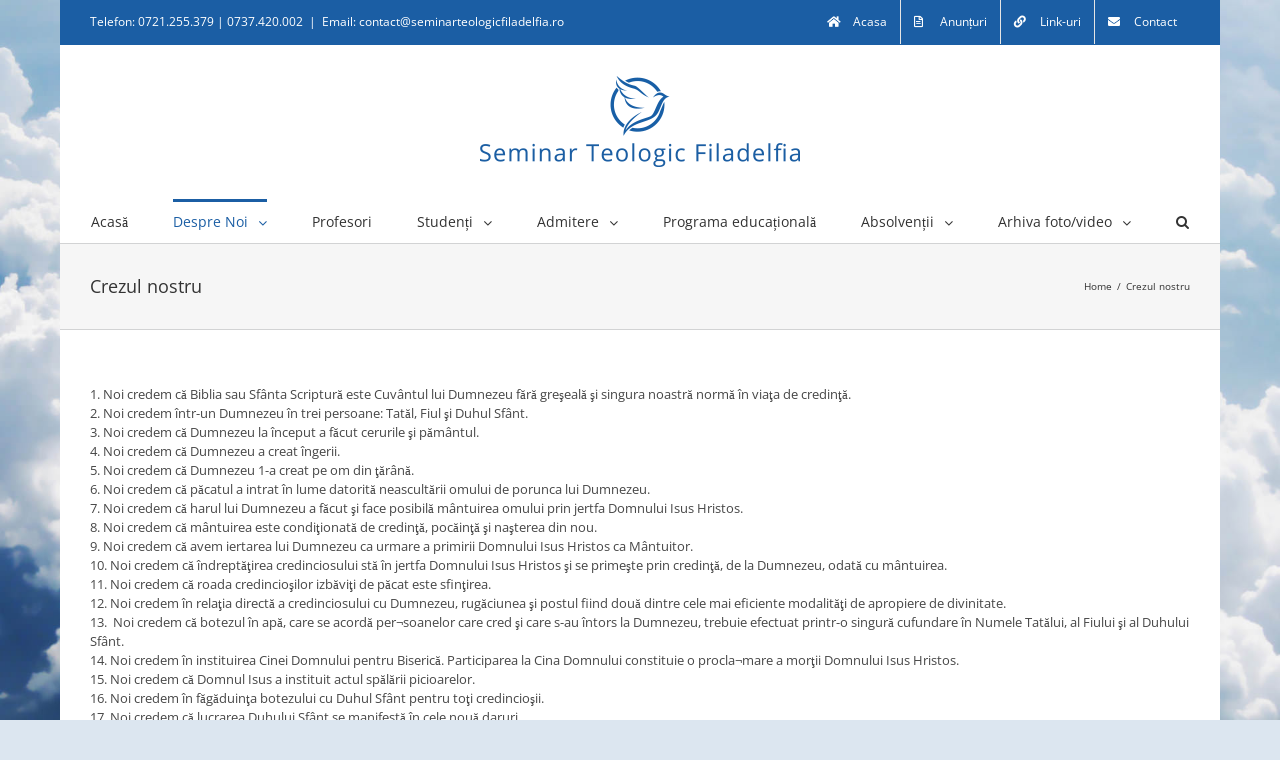

--- FILE ---
content_type: text/html; charset=UTF-8
request_url: http://www.seminarteologicfiladelfia.ro/crezul-nostru/
body_size: 8236
content:
<!DOCTYPE html>
<html class="avada-html-layout-boxed" lang="en-US" prefix="og: http://ogp.me/ns# fb: http://ogp.me/ns/fb#">
<head>
	<meta http-equiv="X-UA-Compatible" content="IE=edge" />
	<meta http-equiv="Content-Type" content="text/html; charset=utf-8"/>
	<meta name="viewport" content="width=device-width, initial-scale=1" />
	<title>Crezul nostru &#8211; Seminar Teologic Filadelfia</title>
<link rel='dns-prefetch' href='//s.w.org' />
<link rel="alternate" type="application/rss+xml" title="Seminar Teologic Filadelfia &raquo; Feed" href="http://www.seminarteologicfiladelfia.ro/feed/" />
<link rel="alternate" type="application/rss+xml" title="Seminar Teologic Filadelfia &raquo; Comments Feed" href="http://www.seminarteologicfiladelfia.ro/comments/feed/" />
					<link rel="shortcut icon" href="http://www.seminarteologicfiladelfia.ro/wp-content/uploads/2016/10/favicon-16.png" type="image/x-icon" />
		
					<!-- For iPhone -->
			<link rel="apple-touch-icon" href="http://www.seminarteologicfiladelfia.ro/wp-content/uploads/2016/10/favicon-57.png">
		
					<!-- For iPhone Retina display -->
			<link rel="apple-touch-icon" sizes="114x114" href="http://www.seminarteologicfiladelfia.ro/wp-content/uploads/2016/10/favicon-114.png">
		
					<!-- For iPad -->
			<link rel="apple-touch-icon" sizes="72x72" href="http://www.seminarteologicfiladelfia.ro/wp-content/uploads/2016/10/favicon-72.png">
		
					<!-- For iPad Retina display -->
			<link rel="apple-touch-icon" sizes="144x144" href="http://www.seminarteologicfiladelfia.ro/wp-content/uploads/2016/10/favicon-144.png">
				
		<meta property="og:title" content="Crezul nostru"/>
		<meta property="og:type" content="article"/>
		<meta property="og:url" content="http://www.seminarteologicfiladelfia.ro/crezul-nostru/"/>
		<meta property="og:site_name" content="Seminar Teologic Filadelfia"/>
		<meta property="og:description" content="1. Noi credem că Biblia sau Sfânta Scriptură este Cuvântul lui Dumnezeu fără greşeală şi singura noastră normă în viaţa de credinţă.
2. Noi credem într-un Dumnezeu în trei persoane: Tatăl, Fiul şi Duhul Sfânt.
3. Noi credem că Dumnezeu la început a făcut cerurile şi pământul.
4. Noi credem că Dumnezeu a creat îngerii.
5. Noi credem că"/>

									<meta property="og:image" content="http://www.seminarteologicfiladelfia.ro/wp-content/uploads/2016/10/logo.png"/>
									<script type="text/javascript">
			window._wpemojiSettings = {"baseUrl":"https:\/\/s.w.org\/images\/core\/emoji\/11\/72x72\/","ext":".png","svgUrl":"https:\/\/s.w.org\/images\/core\/emoji\/11\/svg\/","svgExt":".svg","source":{"concatemoji":"http:\/\/www.seminarteologicfiladelfia.ro\/wp-includes\/js\/wp-emoji-release.min.js?ver=5.0.22"}};
			!function(e,a,t){var n,r,o,i=a.createElement("canvas"),p=i.getContext&&i.getContext("2d");function s(e,t){var a=String.fromCharCode;p.clearRect(0,0,i.width,i.height),p.fillText(a.apply(this,e),0,0);e=i.toDataURL();return p.clearRect(0,0,i.width,i.height),p.fillText(a.apply(this,t),0,0),e===i.toDataURL()}function c(e){var t=a.createElement("script");t.src=e,t.defer=t.type="text/javascript",a.getElementsByTagName("head")[0].appendChild(t)}for(o=Array("flag","emoji"),t.supports={everything:!0,everythingExceptFlag:!0},r=0;r<o.length;r++)t.supports[o[r]]=function(e){if(!p||!p.fillText)return!1;switch(p.textBaseline="top",p.font="600 32px Arial",e){case"flag":return s([55356,56826,55356,56819],[55356,56826,8203,55356,56819])?!1:!s([55356,57332,56128,56423,56128,56418,56128,56421,56128,56430,56128,56423,56128,56447],[55356,57332,8203,56128,56423,8203,56128,56418,8203,56128,56421,8203,56128,56430,8203,56128,56423,8203,56128,56447]);case"emoji":return!s([55358,56760,9792,65039],[55358,56760,8203,9792,65039])}return!1}(o[r]),t.supports.everything=t.supports.everything&&t.supports[o[r]],"flag"!==o[r]&&(t.supports.everythingExceptFlag=t.supports.everythingExceptFlag&&t.supports[o[r]]);t.supports.everythingExceptFlag=t.supports.everythingExceptFlag&&!t.supports.flag,t.DOMReady=!1,t.readyCallback=function(){t.DOMReady=!0},t.supports.everything||(n=function(){t.readyCallback()},a.addEventListener?(a.addEventListener("DOMContentLoaded",n,!1),e.addEventListener("load",n,!1)):(e.attachEvent("onload",n),a.attachEvent("onreadystatechange",function(){"complete"===a.readyState&&t.readyCallback()})),(n=t.source||{}).concatemoji?c(n.concatemoji):n.wpemoji&&n.twemoji&&(c(n.twemoji),c(n.wpemoji)))}(window,document,window._wpemojiSettings);
		</script>
		<style type="text/css">
img.wp-smiley,
img.emoji {
	display: inline !important;
	border: none !important;
	box-shadow: none !important;
	height: 1em !important;
	width: 1em !important;
	margin: 0 .07em !important;
	vertical-align: -0.1em !important;
	background: none !important;
	padding: 0 !important;
}
</style>
<link rel='stylesheet' id='wp-block-library-css'  href='http://www.seminarteologicfiladelfia.ro/wp-includes/css/dist/block-library/style.min.css?ver=5.0.22' type='text/css' media='all' />
<link rel='stylesheet' id='avada-stylesheet-css'  href='http://www.seminarteologicfiladelfia.ro/wp-content/themes/Avada/assets/css/style.min.css?ver=5.7.2' type='text/css' media='all' />
<!--[if lte IE 9]>
<link rel='stylesheet' id='avada-IE-fontawesome-css'  href='http://www.seminarteologicfiladelfia.ro/wp-content/themes/Avada/includes/lib/assets/fonts/fontawesome/font-awesome.min.css?ver=5.7.2' type='text/css' media='all' />
<![endif]-->
<!--[if IE]>
<link rel='stylesheet' id='avada-IE-css'  href='http://www.seminarteologicfiladelfia.ro/wp-content/themes/Avada/assets/css/ie.min.css?ver=5.7.2' type='text/css' media='all' />
<![endif]-->
<link rel='stylesheet' id='fusion-dynamic-css-css'  href='http://www.seminarteologicfiladelfia.ro/wp-content/uploads/fusion-styles/bf2b20d28335833c7fbc11ef25ea31b5.min.css?ver=5.0.22' type='text/css' media='all' />
<script type='text/javascript' src='http://www.seminarteologicfiladelfia.ro/wp-includes/js/jquery/jquery.js?ver=1.12.4'></script>
<script type='text/javascript' src='http://www.seminarteologicfiladelfia.ro/wp-includes/js/jquery/jquery-migrate.min.js?ver=1.4.1'></script>
<link rel='https://api.w.org/' href='http://www.seminarteologicfiladelfia.ro/wp-json/' />
<link rel="EditURI" type="application/rsd+xml" title="RSD" href="http://www.seminarteologicfiladelfia.ro/xmlrpc.php?rsd" />
<link rel="wlwmanifest" type="application/wlwmanifest+xml" href="http://www.seminarteologicfiladelfia.ro/wp-includes/wlwmanifest.xml" /> 
<meta name="generator" content="WordPress 5.0.22" />
<link rel="canonical" href="http://www.seminarteologicfiladelfia.ro/crezul-nostru/" />
<link rel='shortlink' href='http://www.seminarteologicfiladelfia.ro/?p=17' />
<link rel="alternate" type="application/json+oembed" href="http://www.seminarteologicfiladelfia.ro/wp-json/oembed/1.0/embed?url=http%3A%2F%2Fwww.seminarteologicfiladelfia.ro%2Fcrezul-nostru%2F" />
<link rel="alternate" type="text/xml+oembed" href="http://www.seminarteologicfiladelfia.ro/wp-json/oembed/1.0/embed?url=http%3A%2F%2Fwww.seminarteologicfiladelfia.ro%2Fcrezul-nostru%2F&#038;format=xml" />
		
		
	<script type="text/javascript">
		var doc = document.documentElement;
		doc.setAttribute('data-useragent', navigator.userAgent);
	</script>

	</head>

<body class="page-template-default page page-id-17 fusion-image-hovers fusion-body ltr no-tablet-sticky-header no-mobile-sticky-header no-mobile-slidingbar no-mobile-totop fusion-disable-outline mobile-logo-pos-center layout-boxed-mode layout-boxed-mode-full fusion-top-header menu-text-align-center mobile-menu-design-modern fusion-show-pagination-text fusion-header-layout-v5 avada-responsive avada-footer-fx-none fusion-search-form-classic fusion-avatar-square">
	<a class="skip-link screen-reader-text" href="#content">Skip to content</a>
				<div id="wrapper" class="">
		<div id="home" style="position:relative;top:-1px;"></div>
		
			<header class="fusion-header-wrapper">
				<div class="fusion-header-v5 fusion-logo-center fusion-sticky-menu- fusion-sticky-logo- fusion-mobile-logo-1 fusion-sticky-menu-only fusion-header-menu-align-center fusion-mobile-menu-design-modern">
					
<div class="fusion-secondary-header">
	<div class="fusion-row">
					<div class="fusion-alignleft">
				<div class="fusion-contact-info">Telefon: 0721.255.379 | 0737.420.002<span class="fusion-header-separator">|</span><a href="mailto:&#69;m&#97;i&#108;&#58; &#99;&#111;nta&#99;&#116;&#64;&#115;emi&#110;&#97;rteol&#111;&#103;ic&#102;&#105;lade&#108;&#102;&#105;&#97;&#46;ro">&#69;m&#97;i&#108;&#58; &#99;&#111;nta&#99;&#116;&#64;&#115;emi&#110;&#97;rteol&#111;&#103;ic&#102;&#105;lade&#108;&#102;&#105;&#97;&#46;ro</a></div>			</div>
							<div class="fusion-alignright">
				<nav class="fusion-secondary-menu" role="navigation" aria-label="Secondary Menu"><ul id="menu-topnav" class="menu"><li  id="menu-item-97"  class="menu-item menu-item-type-custom menu-item-object-custom menu-item-home menu-item-97"  data-item-id="97"><a  href="http://www.seminarteologicfiladelfia.ro/" class="fusion-flex-link fusion-bar-highlight" role="menuitem"><span class="fusion-megamenu-icon"><i class="glyphicon  fa fa-home"></i></span><span class="menu-text">Acasa</span></a></li><li  id="menu-item-335"  class="menu-item menu-item-type-post_type menu-item-object-page menu-item-335"  data-item-id="335"><a  href="http://www.seminarteologicfiladelfia.ro/anunturi/" class="fusion-flex-link fusion-bar-highlight" role="menuitem"><span class="fusion-megamenu-icon"><i class="glyphicon  fa fa-file-text-o"></i></span><span class="menu-text">Anunțuri</span></a></li><li  id="menu-item-94"  class="menu-item menu-item-type-post_type menu-item-object-page menu-item-94"  data-item-id="94"><a  href="http://www.seminarteologicfiladelfia.ro/link-uri/" class="fusion-flex-link fusion-bar-highlight" role="menuitem"><span class="fusion-megamenu-icon"><i class="glyphicon  fa fa-link"></i></span><span class="menu-text">Link-uri</span></a></li><li  id="menu-item-95"  class="menu-item menu-item-type-post_type menu-item-object-page menu-item-95"  data-item-id="95"><a  href="http://www.seminarteologicfiladelfia.ro/contact/" class="fusion-flex-link fusion-bar-highlight" role="menuitem"><span class="fusion-megamenu-icon"><i class="glyphicon  fa fa-envelope"></i></span><span class="menu-text">Contact</span></a></li></ul></nav><nav class="fusion-mobile-nav-holder fusion-mobile-menu-text-align-left" aria-label="Secondary Mobile Menu"></nav>			</div>
			</div>
</div>
<div class="fusion-header-sticky-height"></div>
<div class="fusion-sticky-header-wrapper"> <!-- start fusion sticky header wrapper -->
	<div class="fusion-header">
		<div class="fusion-row">
							<div class="fusion-logo" data-margin-top="31px" data-margin-bottom="31px" data-margin-left="0px" data-margin-right="0px">
			<a class="fusion-logo-link"  href="http://www.seminarteologicfiladelfia.ro/" >

						<!-- standard logo -->
			<img src="http://www.seminarteologicfiladelfia.ro/wp-content/uploads/2016/10/logo.png" srcset="http://www.seminarteologicfiladelfia.ro/wp-content/uploads/2016/10/logo.png 1x, http://www.seminarteologicfiladelfia.ro/wp-content/uploads/2016/10/logo-retina.png 2x" width="320" height="91" style="max-height:91px;height:auto;" alt="Seminar Teologic Filadelfia Logo" retina_logo_url="http://www.seminarteologicfiladelfia.ro/wp-content/uploads/2016/10/logo-retina.png" class="fusion-standard-logo" />

											<!-- mobile logo -->
				<img src="http://www.seminarteologicfiladelfia.ro/wp-content/uploads/2016/10/logo-mobile.png" srcset="http://www.seminarteologicfiladelfia.ro/wp-content/uploads/2016/10/logo-mobile.png 1x, http://www.seminarteologicfiladelfia.ro/wp-content/uploads/2016/10/logo-mobile-retina.png 2x" width="240" height="95" style="max-height:95px;height:auto;" alt="Seminar Teologic Filadelfia Logo" retina_logo_url="http://www.seminarteologicfiladelfia.ro/wp-content/uploads/2016/10/logo-mobile-retina.png" class="fusion-mobile-logo" />
			
					</a>
		</div>
								<div class="fusion-mobile-menu-icons">
							<a href="#" class="fusion-icon fusion-icon-bars" aria-label="Toggle mobile menu" aria-expanded="false"></a>
		
		
		
			</div>
				
					</div>
	</div>
	<div class="fusion-secondary-main-menu">
		<div class="fusion-row">
			<nav class="fusion-main-menu" aria-label="Main Menu"><ul id="menu-mainnav" class="fusion-menu"><li  id="menu-item-5"  class="menu-item menu-item-type-custom menu-item-object-custom menu-item-home menu-item-5"  data-item-id="5"><a  href="http://www.seminarteologicfiladelfia.ro" class="fusion-bar-highlight" role="menuitem"><span class="menu-text">Acasă</span></a></li><li  id="menu-item-10"  class="menu-item menu-item-type-custom menu-item-object-custom current-menu-ancestor current-menu-parent menu-item-has-children menu-item-10 fusion-dropdown-menu"  data-item-id="10"><a  href="#" class="fusion-bar-highlight" role="menuitem"><span class="menu-text">Despre Noi</span> <span class="fusion-caret"><i class="fusion-dropdown-indicator"></i></span></a><ul role="menu" class="sub-menu"><li  id="menu-item-30"  class="menu-item menu-item-type-post_type menu-item-object-page menu-item-30 fusion-dropdown-submenu" ><a  href="http://www.seminarteologicfiladelfia.ro/cine-suntem/" class="fusion-bar-highlight" role="menuitem"><span>Cine Suntem</span></a></li><li  id="menu-item-29"  class="menu-item menu-item-type-post_type menu-item-object-page menu-item-29 fusion-dropdown-submenu" ><a  href="http://www.seminarteologicfiladelfia.ro/conducerea/" class="fusion-bar-highlight" role="menuitem"><span>Conducerea</span></a></li><li  id="menu-item-28"  class="menu-item menu-item-type-post_type menu-item-object-page menu-item-28 fusion-dropdown-submenu" ><a  href="http://www.seminarteologicfiladelfia.ro/organizarea/" class="fusion-bar-highlight" role="menuitem"><span>Organizarea</span></a></li><li  id="menu-item-492"  class="menu-item menu-item-type-post_type menu-item-object-page menu-item-492 fusion-dropdown-submenu" ><a  href="http://www.seminarteologicfiladelfia.ro/regulament/" class="fusion-bar-highlight" role="menuitem"><span>Regulament</span></a></li><li  id="menu-item-27"  class="menu-item menu-item-type-post_type menu-item-object-page menu-item-27 fusion-dropdown-submenu" ><a  href="http://www.seminarteologicfiladelfia.ro/misiunea-seminarului/" class="fusion-bar-highlight" role="menuitem"><span>Misiunea seminarului</span></a></li><li  id="menu-item-26"  class="menu-item menu-item-type-post_type menu-item-object-page current-menu-item page_item page-item-17 current_page_item menu-item-26 fusion-dropdown-submenu" ><a  href="http://www.seminarteologicfiladelfia.ro/crezul-nostru/" class="fusion-bar-highlight" role="menuitem"><span>Crezul nostru</span></a></li><li  id="menu-item-25"  class="menu-item menu-item-type-post_type menu-item-object-page menu-item-25 fusion-dropdown-submenu" ><a  href="http://www.seminarteologicfiladelfia.ro/istoric/" class="fusion-bar-highlight" role="menuitem"><span>Istoric</span></a></li><li  id="menu-item-24"  class="menu-item menu-item-type-post_type menu-item-object-page menu-item-24 fusion-dropdown-submenu" ><a  href="http://www.seminarteologicfiladelfia.ro/mesajul-directorului/" class="fusion-bar-highlight" role="menuitem"><span>Mesajul directorului</span></a></li></ul></li><li  id="menu-item-32"  class="menu-item menu-item-type-post_type menu-item-object-page menu-item-32"  data-item-id="32"><a  href="http://www.seminarteologicfiladelfia.ro/profesori/" class="fusion-bar-highlight" role="menuitem"><span class="menu-text">Profesori</span></a></li><li  id="menu-item-33"  class="menu-item menu-item-type-custom menu-item-object-custom menu-item-has-children menu-item-33 fusion-dropdown-menu"  data-item-id="33"><a  href="#" class="fusion-bar-highlight" role="menuitem"><span class="menu-text">Studenți</span> <span class="fusion-caret"><i class="fusion-dropdown-indicator"></i></span></a><ul role="menu" class="sub-menu"><li  id="menu-item-44"  class="menu-item menu-item-type-post_type menu-item-object-page menu-item-44 fusion-dropdown-submenu" ><a  href="http://www.seminarteologicfiladelfia.ro/formatii-de-studiu/" class="fusion-bar-highlight" role="menuitem"><span>Formații de studiu</span></a></li><li  id="menu-item-45"  class="menu-item menu-item-type-post_type menu-item-object-page menu-item-45 fusion-dropdown-submenu" ><a  href="http://www.seminarteologicfiladelfia.ro/modul-de-desfasurare-a-unei-zile-de-curs/" class="fusion-bar-highlight" role="menuitem"><span>Modul de desfășurare a unei zile de curs</span></a></li><li  id="menu-item-46"  class="menu-item menu-item-type-post_type menu-item-object-page menu-item-46 fusion-dropdown-submenu" ><a  href="http://www.seminarteologicfiladelfia.ro/modul-de-evaluare-a-nivelului-de-pregatire/" class="fusion-bar-highlight" role="menuitem"><span>Modul de evaluare a nivelului de pregătire</span></a></li><li  id="menu-item-47"  class="menu-item menu-item-type-post_type menu-item-object-page menu-item-47 fusion-dropdown-submenu" ><a  href="http://www.seminarteologicfiladelfia.ro/practica-eclesiala-si-misionara/" class="fusion-bar-highlight" role="menuitem"><span>Practica eclesială și misionară</span></a></li><li  id="menu-item-48"  class="menu-item menu-item-type-post_type menu-item-object-page menu-item-48 fusion-dropdown-submenu" ><a  href="http://www.seminarteologicfiladelfia.ro/vizitatorii-la-cursuri/" class="fusion-bar-highlight" role="menuitem"><span>Vizitatorii la cursuri</span></a></li></ul></li><li  id="menu-item-57"  class="menu-item menu-item-type-custom menu-item-object-custom menu-item-has-children menu-item-57 fusion-dropdown-menu"  data-item-id="57"><a  href="#" class="fusion-bar-highlight" role="menuitem"><span class="menu-text">Admitere</span> <span class="fusion-caret"><i class="fusion-dropdown-indicator"></i></span></a><ul role="menu" class="sub-menu"><li  id="menu-item-58"  class="menu-item menu-item-type-post_type menu-item-object-page menu-item-58 fusion-dropdown-submenu" ><a  href="http://www.seminarteologicfiladelfia.ro/conditiile-de-inscriere-a-candidatilor-la-admitere/" class="fusion-bar-highlight" role="menuitem"><span>Condiţiile de înscriere a candidaţilor la admitere</span></a></li><li  id="menu-item-61"  class="menu-item menu-item-type-post_type menu-item-object-page menu-item-61 fusion-dropdown-submenu" ><a  href="http://www.seminarteologicfiladelfia.ro/modul-de-evaluare-a-nivelului-de-cunostinte-a-candidatilor/" class="fusion-bar-highlight" role="menuitem"><span>Modul de evaluare a nivelului de cunoştinţe a candidaţilor</span></a></li><li  id="menu-item-59"  class="menu-item menu-item-type-post_type menu-item-object-page menu-item-59 fusion-dropdown-submenu" ><a  href="http://www.seminarteologicfiladelfia.ro/criterii-de-selectie-a-candidatilor-la-admitere/" class="fusion-bar-highlight" role="menuitem"><span>Criterii de selecţie a candidaţilor la admitere</span></a></li><li  id="menu-item-60"  class="menu-item menu-item-type-post_type menu-item-object-page menu-item-60 fusion-dropdown-submenu" ><a  href="http://www.seminarteologicfiladelfia.ro/documentele-necesare-pdf/" class="fusion-bar-highlight" role="menuitem"><span>Documentele necesare (pdf)</span></a></li></ul></li><li  id="menu-item-65"  class="menu-item menu-item-type-post_type menu-item-object-page menu-item-65"  data-item-id="65"><a  href="http://www.seminarteologicfiladelfia.ro/programa-educationala/" class="fusion-bar-highlight" role="menuitem"><span class="menu-text">Programa educațională</span></a></li><li  id="menu-item-67"  class="menu-item menu-item-type-custom menu-item-object-custom menu-item-has-children menu-item-67 fusion-dropdown-menu"  data-item-id="67"><a  href="#" class="fusion-bar-highlight" role="menuitem"><span class="menu-text">Absolvenții</span> <span class="fusion-caret"><i class="fusion-dropdown-indicator"></i></span></a><ul role="menu" class="sub-menu"><li  id="menu-item-193"  class="menu-item menu-item-type-post_type menu-item-object-page menu-item-193 fusion-dropdown-submenu" ><a  href="http://www.seminarteologicfiladelfia.ro/absolvire/" class="fusion-bar-highlight" role="menuitem"><span>Promovabilitatea studenţilor</span></a></li><li  id="menu-item-70"  class="menu-item menu-item-type-post_type menu-item-object-page menu-item-70 fusion-dropdown-submenu" ><a  href="http://www.seminarteologicfiladelfia.ro/modul-de-incheiere-a-pregatirii/" class="fusion-bar-highlight" role="menuitem"><span>Modul de încheiere a pregătirii</span></a></li></ul></li><li  id="menu-item-251"  class="menu-item menu-item-type-custom menu-item-object-custom menu-item-has-children menu-item-251 fusion-dropdown-menu"  data-item-id="251"><a  href="#" class="fusion-bar-highlight" role="menuitem"><span class="menu-text">Arhiva foto/video</span> <span class="fusion-caret"><i class="fusion-dropdown-indicator"></i></span></a><ul role="menu" class="sub-menu"><li  id="menu-item-774"  class="menu-item menu-item-type-post_type menu-item-object-page menu-item-774 fusion-dropdown-submenu" ><a  href="http://www.seminarteologicfiladelfia.ro/galerie-absolvire-2025/" class="fusion-bar-highlight" role="menuitem"><span>Galerie Absolvire 2025</span></a></li><li  id="menu-item-754"  class="menu-item menu-item-type-post_type menu-item-object-page menu-item-754 fusion-dropdown-submenu" ><a  href="http://www.seminarteologicfiladelfia.ro/galerie-inceput-de-an-2022/" class="fusion-bar-highlight" role="menuitem"><span>Galerie început de an 2022</span></a></li><li  id="menu-item-632"  class="menu-item menu-item-type-post_type menu-item-object-page menu-item-632 fusion-dropdown-submenu" ><a  href="http://www.seminarteologicfiladelfia.ro/galerie-absolvire-2018/" class="fusion-bar-highlight" role="menuitem"><span>Galerie Absolvire 2018</span></a></li><li  id="menu-item-502"  class="menu-item menu-item-type-post_type menu-item-object-page menu-item-502 fusion-dropdown-submenu" ><a  href="http://www.seminarteologicfiladelfia.ro/galerie-cursuri-2018/" class="fusion-bar-highlight" role="menuitem"><span>Galerie Cursuri 2018</span></a></li><li  id="menu-item-424"  class="menu-item menu-item-type-post_type menu-item-object-page menu-item-424 fusion-dropdown-submenu" ><a  href="http://www.seminarteologicfiladelfia.ro/galerie-absolvire-2016/" class="fusion-bar-highlight" role="menuitem"><span>Galerie Absolvire 2016</span></a></li><li  id="menu-item-186"  class="menu-item menu-item-type-post_type menu-item-object-page menu-item-186 fusion-dropdown-submenu" ><a  href="http://www.seminarteologicfiladelfia.ro/galerie-absolvire-2014/" class="fusion-bar-highlight" role="menuitem"><span>Galerie Absolvire 2014</span></a></li><li  id="menu-item-296"  class="menu-item menu-item-type-post_type menu-item-object-page menu-item-296 fusion-dropdown-submenu" ><a  href="http://www.seminarteologicfiladelfia.ro/galerie-absolvire-2013/" class="fusion-bar-highlight" role="menuitem"><span>Galerie Absolvire 2013</span></a></li></ul></li><li class="fusion-custom-menu-item fusion-main-menu-search"><a class="fusion-main-menu-icon fusion-bar-highlight" href="#" aria-label="Search" data-title="Search" title="Search"></a><div class="fusion-custom-menu-item-contents"><form role="search" class="searchform fusion-search-form" method="get" action="http://www.seminarteologicfiladelfia.ro/">
	<div class="fusion-search-form-content">
		<div class="fusion-search-field search-field">
			<label class="screen-reader-text" for="s">Search for:</label>
			<input type="text" value="" name="s" class="s" placeholder="Search ..." required aria-required="true" aria-label="Search ..."/>
		</div>
		<div class="fusion-search-button search-button">
			<input type="submit" class="fusion-search-submit searchsubmit" value="&#xf002;" />
		</div>
	</div>
</form>
</div></li></ul></nav>
<nav class="fusion-mobile-nav-holder fusion-mobile-menu-text-align-left" aria-label="Main Menu Mobile"></nav>

					</div>
	</div>
</div> <!-- end fusion sticky header wrapper -->
				</div>
				<div class="fusion-clearfix"></div>
			</header>
					
		
		<div id="sliders-container">
					</div>
				
		
					<div class="fusion-page-title-bar fusion-page-title-bar-none fusion-page-title-bar-left">
	<div class="fusion-page-title-row">
		<div class="fusion-page-title-wrapper">
			<div class="fusion-page-title-captions">

																			<h1 class="entry-title">Crezul nostru</h1>

									
				
			</div>

												<div class="fusion-page-title-secondary">
						<div class="fusion-breadcrumbs"><span itemscope itemtype="http://data-vocabulary.org/Breadcrumb"><a itemprop="url" href="http://www.seminarteologicfiladelfia.ro"><span itemprop="title">Home</span></a></span><span class="fusion-breadcrumb-sep">/</span><span class="breadcrumb-leaf">Crezul nostru</span></div>					</div>
							
		</div>
	</div>
</div>
				
				<main id="main" role="main" class="clearfix " style="">
			<div class="fusion-row" style="">
<section id="content" style="width: 100%;">
					<div id="post-17" class="post-17 page type-page status-publish hentry">
			<span class="entry-title rich-snippet-hidden">Crezul nostru</span><span class="vcard rich-snippet-hidden"><span class="fn"><a href="http://www.seminarteologicfiladelfia.ro/author/adm1n1strator/" title="Posts by Webmaster" rel="author">Webmaster</a></span></span><span class="updated rich-snippet-hidden">2016-10-20T23:52:36+00:00</span>																			
			<div class="post-content">
				<p>1. Noi credem că Biblia sau Sfânta Scriptură este Cuvântul lui Dumnezeu fără greşeală şi singura noastră normă în viaţa de credinţă.<br />
2. Noi credem într-un Dumnezeu în trei persoane: Tatăl, Fiul şi Duhul Sfânt.<br />
3. Noi credem că Dumnezeu la început a făcut cerurile şi pământul.<br />
4. Noi credem că Dumnezeu a creat îngerii.<br />
5. Noi credem că Dumnezeu 1-a creat pe om din ţărână.<br />
6. Noi credem că păcatul a intrat în lume datorită neascultării omului de porunca lui Dumnezeu.<br />
7. Noi credem că harul lui Dumnezeu a făcut şi face posibilă mântuirea omului prin jertfa Domnului Isus Hristos.<br />
8. Noi credem că mântuirea este condiţionată de credinţă, pocăinţă şi naşterea din nou.<br />
9. Noi credem că avem iertarea lui Dumnezeu ca urmare a primirii Domnului Isus Hristos ca Mântuitor.<br />
10. Noi credem că îndreptăţirea credinciosului stă în jertfa Domnului Isus Hristos şi se primeşte prin credinţă, de la Dumnezeu, odată cu mântuirea.<br />
11. Noi credem că roada credincioşilor izbăviţi de păcat este sfinţirea.<br />
12. Noi credem în relaţia directă a credinciosului cu Dumnezeu, rugăciunea şi postul fiind două dintre cele mai eficiente modalităţi de apropiere de divinitate.<br />
13.  Noi credem că botezul în apă, care se acordă per¬soanelor care cred şi care s-au întors la Dumnezeu, trebuie efectuat printr-o singură cufundare în Numele Tatălui, al Fiului şi al Duhului Sfânt.<br />
14. Noi credem în instituirea Cinei Domnului pentru Biserică. Participarea la Cina Domnului constituie o procla¬mare a morţii Domnului Isus Hristos.<br />
15. Noi credem că Domnul Isus a instituit actul spălării picioarelor.<br />
16. Noi credem în făgăduinţa botezului cu Duhul Sfânt pentru toţi credincioşii.<br />
17. Noi credem că lucrarea Duhului Sfânt se manifestă în cele nouă daruri.<br />
18. Noi credem că atât naşterea din nou cât şi botezul cu Duhul Sfânt trebuie să fie urmate de roada Duhului Sfânt.<br />
19. Noi credem în vindecările divine.<br />
20. Noi credem în existenţa Bisericii lui Dumnezeu fondată de către Domnul Isus Hristos ca organism unitar şi viu.<br />
21. Noi credem că preoţia Vechiului Aşezământ a fost înlocuită în Noul Aşezământ prin slujbele spirituale rânduite în Biserică.<br />
22. Noi credem că lucrătorii Evangheliei sunt ordinaţi în lucrare prin punerea mâinilor şi rugăciunea făcută de către slujitorii lui Dumnezeu îndreptăţiţi să facă acest lucru (Fapte 6:5-6; 13:2-4; 14:23; Tit 1:5).<br />
23. Noi credem că toţi membrii Bisericii lui Dumnezeu au îndatoriri şi drepturi.<br />
24. Noi credem că familia, prin căsătorie, este o instituţie divină aşezată de Dumnezeu.<br />
25. Noi credem în rânduiala Bisericii cu privire la binecuvântarea copiilor.<br />
26. Noi credem că dărnicia este o datorie sfântă pentru fiecare credincios.<br />
27. Noi credem în datoria credincioşilor de a urmări simplitatea în îmbrăcăminte.<br />
28. Noi credem că duminica este ziua Domnului.<br />
29. Noi credem că voia lui Dumnezeu este să fim loiali faţă de stat şi faţă de autorităţile statului.<br />
30. Noi credem că suntem datori să-i iubim pe toţi oamenii, indiferent de rasă, naţionalitate sau convingere religioasă (Marcu 9:38, 39; Filipeni 3:16).<br />
31. Noi credem în a doua venire a Domnului Isus Hristos şi în evenimentele escatologice care vor urma.</p>
							</div>
																													</div>
		</section>
					
				</div>  <!-- fusion-row -->
			</main>  <!-- #main -->
			
			
			
										
				<div class="fusion-footer">
					
	
	<footer id="footer" class="fusion-footer-copyright-area">
		<div class="fusion-row">
			<div class="fusion-copyright-content">

				<div class="fusion-copyright-notice">
		<div>
		©2016 Seminar Teologic Filadelfia | Toate drepturile rezervate	</div>
</div>
<div class="fusion-social-links-footer">
	<div class="fusion-social-networks boxed-icons"><div class="fusion-social-networks-wrapper"><a  class="fusion-social-network-icon fusion-tooltip fusion-facebook fusion-icon-facebook" style="color:#ffffff;background-color:#3b5998;border-color:#3b5998;border-radius:0px;" href="https://www.facebook.com/seminarulteologicpenticostal.filadelfia" target="_blank" rel="noopener noreferrer" data-placement="top" data-title="Facebook" data-toggle="tooltip" title="Facebook"><span class="screen-reader-text">Facebook</span></a></div></div></div>

			</div> <!-- fusion-fusion-copyright-content -->
		</div> <!-- fusion-row -->
	</footer> <!-- #footer -->
				</div> <!-- fusion-footer -->
			
								</div> <!-- wrapper -->

								<a class="fusion-one-page-text-link fusion-page-load-link"></a>

						<script type="text/javascript">
				jQuery( document ).ready( function() {
					var ajaxurl = 'http://www.seminarteologicfiladelfia.ro/wp-admin/admin-ajax.php';
					if ( 0 < jQuery( '.fusion-login-nonce' ).length ) {
						jQuery.get( ajaxurl, { 'action': 'fusion_login_nonce' }, function( response ) {
							jQuery( '.fusion-login-nonce' ).html( response );
						});
					}
				});
				</script>
				<!--[if IE 9]>
<script type='text/javascript' src='http://www.seminarteologicfiladelfia.ro/wp-content/themes/Avada/includes/lib/assets/min/js/general/fusion-ie9.js?ver=1'></script>
<![endif]-->
<script type='text/javascript' src='http://www.seminarteologicfiladelfia.ro/wp-content/uploads/fusion-scripts/21aa778453a7c815895a7f277abed879.min.js'></script>
<script type='text/javascript' src='http://www.seminarteologicfiladelfia.ro/wp-includes/js/wp-embed.min.js?ver=5.0.22'></script>
	</body>
</html>
